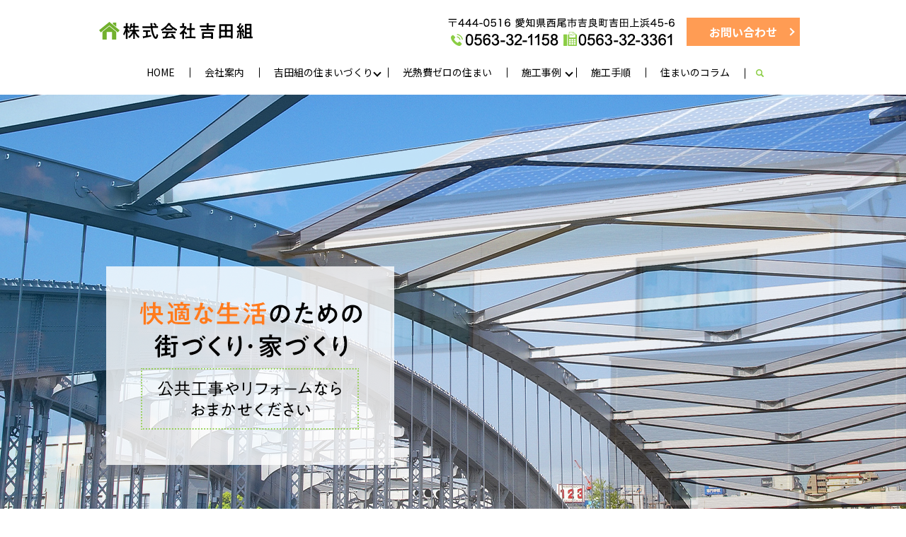

--- FILE ---
content_type: text/html; charset=UTF-8
request_url: https://www.yoshidagumi.com/
body_size: 7079
content:
<!DOCTYPE HTML>
<html lang="ja">
<head prefix="og: http://ogp.me/ns# fb: http://ogp.me/ns/fb# article: http://ogp.me/ns/article#">
  <meta charset="utf-8">
  <meta http-equiv="X-UA-Compatible" content="IE=edge,chrome=1">
  <meta name="viewport" content="width=device-width, initial-scale=1">
  <title>株式会社吉田組｜外断熱・太陽光発電の省エネ住宅｜西尾市</title>
  
<!-- All in One SEO Pack 2.12 by Michael Torbert of Semper Fi Web Designob_start_detected [-1,-1] -->
<meta name="description"  content="愛知県西尾市の工務店「吉田組」では、木造外断熱工法に注目し、夏涼しく冬温かい快適な住まいをご提案します。太陽光発電システムを搭載したZEH（ゼッチ : ゼロ・エネルギー・ハウス）も施工しており、実質、光熱費がゼロになる夢の住まいを実現できます。" />

<meta name="keywords"  content="株式会社吉田組,外断熱,太陽光発電,省エネ,住宅,愛知県西尾市" />

<link rel="canonical" href="https://www.yoshidagumi.com/" />
<meta property="og:title" content="株式会社吉田組｜外断熱・太陽光発電の省エネ住宅｜西尾市" />
<meta property="og:type" content="website" />
<meta property="og:url" content="https://www.yoshidagumi.com/" />
<meta property="og:image" content="https://www.yoshidagumi.com/wp-content/uploads/logo_ogp.jpg" />
<meta property="og:site_name" content="株式会社吉田組" />
<meta property="og:description" content="愛知県西尾市の工務店「吉田組」では、木造外断熱工法に注目し、夏涼しく冬温かい快適な住まいをご提案します。太陽光発電システムを搭載したZEH（ゼッチ : ゼロ・エネルギー・ハウス）も施工しており、実質、光熱費がゼロになる夢の住まいを実現できます。" />
<meta name="twitter:card" content="summary" />
<meta name="twitter:title" content="株式会社吉田組｜外断熱・太陽光発電の省エネ住宅｜西尾市" />
<meta name="twitter:description" content="愛知県西尾市の工務店「吉田組」では、木造外断熱工法に注目し、夏涼しく冬温かい快適な住まいをご提案します。太陽光発電システムを搭載したZEH（ゼッチ : ゼロ・エネルギー・ハウス）も施工しており、実質、光熱費がゼロになる夢の住まいを実現できます。" />
<meta name="twitter:image" content="https://www.yoshidagumi.com/wp-content/uploads/logo_ogp.jpg" />
<meta itemprop="image" content="https://www.yoshidagumi.com/wp-content/uploads/logo_ogp.jpg" />
<!-- /all in one seo pack -->
<link rel='dns-prefetch' href='//s.w.org' />
<link rel='stylesheet' id='wp-block-library-css'  href='https://www.yoshidagumi.com/wp-includes/css/dist/block-library/style.min.css?ver=5.1.19' type='text/css' media='all' />
<link rel='stylesheet' id='contact-form-7-css'  href='https://www.yoshidagumi.com/wp-content/plugins/contact-form-7/includes/css/styles.css?ver=5.1.1' type='text/css' media='all' />
<script type='text/javascript' src='https://www.yoshidagumi.com/wp-content/themes/yoshidagumi.com_theme/assets/js/vendor/jquery.min.js?ver=5.1.19'></script>
<link rel='shortlink' href='https://www.yoshidagumi.com/' />
<style>.gallery .gallery-item img { width: auto; height: auto; }</style>  <link href="https://fonts.googleapis.com/css?family=Noto+Sans+JP:400,700&amp;subset=japanese" rel="stylesheet" />
  <link href="https://www.yoshidagumi.com/wp-content/themes/yoshidagumi.com_theme/assets/css/main.css?1768882635" rel="stylesheet" >
  <script src="https://www.yoshidagumi.com/wp-content/themes/yoshidagumi.com_theme/assets/js/vendor/respond.min.js"></script>
  <script type="application/ld+json">
  {
    "@context": "http://schema.org/",
    "@type": "HomeAndConstructionBusiness",
    "name": "株式会社吉田組",
    "address": "〒444-0516　愛知県西尾市吉良町吉田上浜45-6",
    "telephone": "0563-32-1158",
    "faxNumber": "0563-32-3361",
    "url": "https://www.yoshidagumi.com",
    "email": "info@yoshidagumi.com",
    "image": "https://www.yoshidagumi.com/wp-content/uploads/logo_ogp.jpg",
    "logo": "https://www.yoshidagumi.com/wp-content/uploads/logo_org.png"
  }
  </script>
</head>
<body class="scrollTop home">

  <div id="fb-root"></div>
  <script>(function(d, s, id) {
    var js, fjs = d.getElementsByTagName(s)[0];
    if (d.getElementById(id)) return;
    js = d.createElement(s); js.id = id;
    js.src = 'https://connect.facebook.net/ja_JP/sdk.js#xfbml=1&version=v2.12';
    fjs.parentNode.insertBefore(js, fjs);
  }(document, 'script', 'facebook-jssdk'));</script>

  <header>
    <div class="primary_header">
      <div class="container">
        <div class="row">
                    <h1 class="title">
                          <a href="https://www.yoshidagumi.com/">
                <object type="image/svg+xml" data="/wp-content/uploads/logo.svg" alt="株式会社吉田組"></object>
              </a>
                      </h1>
          <nav class="global_nav"><ul><li><a href="https://www.yoshidagumi.com/" aria-current="page">HOME</a></li>
<li><a href="https://www.yoshidagumi.com/company">会社案内</a></li>
<li class="has_under"><a href="#">吉田組の住まいづくり</a>
<ul class="sub-menu">
	<li><a href="https://www.yoshidagumi.com/yoshidagumi">吉田組の住まいづくり</a></li>
	<li><a href="https://www.yoshidagumi.com/health">健康住宅の条件</a></li>
	<li><a href="https://www.yoshidagumi.com/insulation">外断熱のこだわり</a></li>
	<li><a href="https://www.yoshidagumi.com/airtight">気密・換気へのこだわり</a></li>
	<li><a href="https://www.yoshidagumi.com/earthquake">命を守る耐震性</a></li>
</ul>
</li>
<li><a href="https://www.yoshidagumi.com/zeh">光熱費ゼロの住まい</a></li>
<li class="has_under"><a href="#">施工事例</a>
<ul class="sub-menu">
	<li><a href="https://www.yoshidagumi.com/category/custom">注文住宅</a></li>
	<li><a href="https://www.yoshidagumi.com/category/reform">耐震リフォーム</a></li>
	<li><a href="https://www.yoshidagumi.com/category/exterior">外構工事</a></li>
	<li><a href="https://www.yoshidagumi.com/category/public">公共工事</a></li>
	<li><a href="https://www.yoshidagumi.com/category/sun">太陽光パネル設置工事</a></li>
</ul>
</li>
<li><a href="https://www.yoshidagumi.com/flow">施工手順</a></li>
<li><a href="https://www.yoshidagumi.com/category/column">住まいのコラム</a></li>

                <li class="gnav_search">
                  <a href="#">search</a>
  <div class="epress_search">
    <form method="get" action="https://www.yoshidagumi.com/">
      <input type="text" placeholder="" class="text" name="s" autocomplete="off" value="">
      <input type="submit" value="Search" class="submit">
    </form>
  </div>
  </li>
              </ul>
              <div class="menu_icon">
                <a href="#menu"><span>メニュー開閉</span></a>
              </div></nav>		    <div class="hdr_info_wrap">
              <div class="hdr_info">
                <div class="h_tel"><img src="/wp-content/uploads/hdr_tel.png" alt="〒444-0516 愛知県西尾市吉良町吉田上浜45-6 TEL:0563-32-1158 FAX:0563-32-3361"></div>
                <div class="more"><a href="/contact" class="add_arrow">お問い合わせ</a></div>
              </div>
            </div>
        </div>
      </div>
    </div>
  </header>
  <main>

          <div class="main_visual">
<ul class="main_visual_slick">
<li><img src="/wp-content/uploads/image1.jpg" alt="株式会社吉田組" class="pc-only03" /><img src="/wp-content/uploads/sp_image1.jpg" alt="株式会社吉田組" class="sp-only03" /></li>
<li><img src="/wp-content/uploads/image2.jpg" alt="株式会社吉田組" class="pc-only03" /><img src="/wp-content/uploads/sp_image2.jpg" alt="株式会社吉田組" class="sp-only03" /></li>
<li><img src="/wp-content/uploads/image3.jpg" alt="株式会社吉田組" class="pc-only03" /><img src="/wp-content/uploads/sp_image3.jpg" alt="株式会社吉田組" class="sp-only03" /></li>
</ul>
<ul class="main_visual_copy">
<li><img src="/wp-content/uploads/main_copy1.png" alt="快適な生活のための街づくり・家づくり" class="pc-only03" /><img src="/wp-content/uploads/sp_main_copy1.png" alt="快適な生活のための街づくり・家づくり" class="sp-only03" /></li>
</ul>
</div>
<section class="sec01">
<div class="container news typeB">
<div>
<div class="heading">
<h2>お知らせ<span>NEWS</span></h2>
</div>
<div class="content"><dl><dt><p>2026/01/05</p></dt><dd><p><a href="https://www.yoshidagumi.com/news/1332">【新聞折込チラシのご案内】</a></p></dd><dt><p>2025/12/19</p></dt><dd><p><a href="https://www.yoshidagumi.com/news/1312">【新聞折込チラシのご案内】</a></p></dd><dt><p>2025/12/15</p></dt><dd><p><a href="https://www.yoshidagumi.com/news/1307">【年末年始休業のお知らせ】</a></p></dd><dt><p>2025/11/20</p></dt><dd><p><a href="https://www.yoshidagumi.com/news/1298">「安全経営あいち賛同事業場」に登録しました。</a></p></dd><dt><p>2025/11/19</p></dt><dd><p><a href="https://www.yoshidagumi.com/news/1287">【完成見学会のお知らせ】11/22(土)、11/23(日)</a></p></dd><dt><p>2025/07/14</p></dt><dd><p><a href="https://www.yoshidagumi.com/news/1277">夏季休業のお知らせ</a></p></dd><dt><p>2025/05/30</p></dt><dd><p><a href="https://www.yoshidagumi.com/news/1262">【シニア向け快適住宅】新聞折込チラシのご案内</a></p></dd><dt><p>2025/05/16</p></dt><dd><p><a href="https://www.yoshidagumi.com/news/1242">愛知県休み方改革　マイスター企業に認定していただきました</a></p></dd><dt><p>2025/04/11</p></dt><dd><p><a href="https://www.yoshidagumi.com/news/1228">【ゴールデンウィーク休業のお知らせ】</a></p></dd><dt><p>2025/03/13</p></dt><dd><p><a href="https://www.yoshidagumi.com/news/1217">【完成見学会のお知らせ】　3/22㈯　3/23日</a></p></dd></dl></div>
</div>
</div>
</section>
<section class="sec02">
<div class="container gutters">
<div class="row">
<div class="col span_12">
<h2>環境にも家計にもやさしい省エネ住宅<span>CONCEPT</span></h2>
<p>愛知県西尾市にある施工会社「株式会社吉田組」は、木造外断熱工法に注目し、<br />夏涼しく冬温かい快適な住まいをご提案しております。<br />太陽光発電システムを搭載したZEH（ゼッチ : ゼロ・エネルギー・ハウス）の施工も行っており、<br />実質、光熱費がゼロになる夢の住まいを実現できます。</p>
<p class="more"><a href="/zeh" class="add_arrow">もっと見る</a></p>
</div>
</div>
</div>
</section>
<section class="th03_bnr wow sec03">
<div class="container">
<div class="row reverse">
<div class="col span_6 th03_bnr_img">
<figure><img class="pc-only" src="/wp-content/uploads/bg_img003.jpg" alt="吉田組の健康住宅" /><img class="sp-only" src="/wp-content/uploads/sp_img01.jpg" alt="吉田組の健康住宅" /></figure>
</div>
<div class="col span_6 th03_bnr_text">
<h2>吉田組の健康住宅</h2>
<p>「健康志向」、それは住まいづくりに携わる吉田組の永遠のテーマです。吉田組では日々の施工の中で、少しでも住む人の健康に貢献したいと考えています。おすすめは、外断熱工法によって家中でも温度差が少なく、快適に暮らせる家づくりです。気密性が高いため、夏はクーラーをかければずっと涼しく、冬は暖房ですぐに暖まる、過ごしやすい家となるのです。</p>
<p class="th03_bnr_button more"><a href="/yoshidagumi" class="add_arrow">もっと見る</a></p>
</div>
</div>
</div>
</section>
<section class="th03_bnr wow sec04">
<div class="container">
<div class="row">
<div class="col span_6 th03_bnr_img">
<figure><img class="pc-only" src="/wp-content/uploads/bg_img004.jpg" alt="健康住宅の条件" /><img class="sp-only" src="/wp-content/uploads/sp_img02.jpg" alt="健康住宅の条件" /></figure>
</div>
<div class="col span_6 th03_bnr_text">
<h2>健康住宅の条件</h2>
<p>「健康住宅」には、家の中の清浄な空気が大切であると考えています。シックハウスの原因はすべて室内の空気環境によるものですし、最近では花粉症によって室内の空気にも気を使われる方が増えているのではないでしょうか？吉田組の高気密住宅では、室外からのほこり・花粉をシャットアウトすることができます。さらに、ご希望によっては高機能な換気システムを付けることも可能です。</p>
<p class="th03_bnr_button more"><a href="/health" class="add_arrow">もっと見る</a></p>
</div>
</div>
</div>
</section>
<section class="sec05">
<div class="container gutters">
<h2></h2>
<section class="sec05">
<div class="container gutters">
<h2 style="text-align: center;">株式会社　吉田組　　SDGｓ宣言</h2>
<p style="text-align: center;">当社は国連が提唱する「持続可能な開発目標（SDGｓ）」に賛同し、　SDGｓの達成に向けた取組みを行っていく事を宣言します。</p>
<p style="text-align: right;">2021年11月15日</p>
<p style="text-align: right;">株式会社吉田組　代表取締役　水鳥　正志</p>
</div>
<p>　　　　　　　　　　　　　　　　　　　　　　　　　　<img src="/wp-content/uploads/新１枚目.jpg" alt="" class="alignleft" width="371" height="195" />　<img src="/wp-content/uploads/scan-7-e1640322361622-722x1024.jpg" alt="" width="223" height="316" style="background-color: initial; font-size: 1.4em;" class="alignleft" /></p>
</section>
<h2></h2>
<section class="sec05">
<h2></h2>
<h2></h2>
<h2></h2>
<h2></h2>
<h2></h2>
<h2 style="text-align: center;">SDGｓの達成に向けた取組み</h2>
<div class="container gutters" style="text-align: left;">
<p style="text-align: left;"><strong>人権・雇用</strong></p>
<p style="text-align: left;">従業員の働きやすい職場環境、国籍・性別等差別のない採用、高齢者等が活躍できる職場づくりに務めてまいります。</p>
<p>　65歳以上の人材雇用を促進。</p>
<p>　育児、介護休暇からの円滑な職場復帰を支援します。</p>
<p>　「愛知県健康経営推進企業」の登録</p>
<p>　「愛知県ファミリー・フレンドリー企業」の登録</p>
<p>　「あいちワークライフバランス推進運動」への参加</p>
<p>　「女性の活躍推進宣言」を提出</p>
<div class="container gutters"><img src="/wp-content/uploads/3.jpg" alt="" width="125" height="125" class="alignleft" style="background-color: initial; font-size: 1.4em;" /><img src="/wp-content/uploads/8.jpg" alt="" width="125" height="125" class="alignleft" /><img src="/wp-content/uploads/16.jpg" alt="" width="125" height="125" class="alignleft" /></div>
</div>
</section>
<p style="text-align: left;"><strong>環境対策</strong></p>
<p>CO２排出を抑える省エネルギー住宅や、再生可能エネルギーの導入を推進しています。</p>
<p>　太陽光発電システムを搭載した１００％ZEHの家を施工</p>
<p>　顕熱交換第１種換気システム導入によるCO2削減化の家を施工</p>
<p>　「自動車エコ事業所」の認定　</p>
<p><img src="/wp-content/uploads/7.jpg" alt="" width="127" height="128" class="alignleft" style="background-color: initial; font-size: 1.4em;" /><img src="/wp-content/uploads/13.jpg" alt="" width="128" height="129" class="alignleft" style="background-color: initial; font-size: 1.4em;" /></p>
<p>&nbsp;</p>
<p>&nbsp;</p>
<p>&nbsp;</p>
<p>&nbsp;</p>
<h5></h5>
<p>&nbsp;</p>
<p><strong>社会貢献</strong></p>
<p>地域活動への参加やボランティア活動に取り組み、安全に安心して暮らせる環境作りに貢献してまいります。</p>
<p>　「愛知県建設部公共土木施設防災安全協定」の締結</p>
<p>　「愛知県安全なまちづくり・交通安全パートナーシップ企業」の登録</p>
<p>　「愛・道路パートナーシップ事業」への参加</p>
<p>　「子ども１１０番制度」への参加</p>
<p>　「川と海クリーン大作戦」への参加</p>
<p><img src="/wp-content/uploads/11.jpg" alt="" width="133" height="130" class="alignnone" style="background-color: initial; font-size: 1.4em;" /><img src="/wp-content/uploads/17.jpg" alt="" width="130" height="130" class="" style="background-color: initial; font-size: 1.4em;" /><span style="background-color: initial; font-size: 1.4em;">　　　　　　　　</span></p>
</div>
</section>
<section class="sec05">
<h2>吉田組のこだわり<span>ABOUT US</span></h2>
</section>
<section class="sec05">
<div class="container gutters">
<div class="row wow">
<div class="col span_4"><a href="/insulation">
<figure><img src="/wp-content/uploads/bnr_img001.jpg" alt="外断熱のこだわり" class="pc-only" /></figure>
<figure><img src="/wp-content/uploads/sp_bnr_img001.jpg" alt="外断熱のこだわり" class="sp-only" /></figure>
<h3>外断熱のこだわり</h3>
<p>外断熱と内断熱を比較すると、圧倒的に外断熱の性能が勝っていることが分かっています。家の結露もおきにくく、家中の温度差が少ないため、冬でも居間とトイレやお風呂場などの温度差ができにくくなります。</p>
<p class="more"><span class="add_arrow">詳しくはこちら</span></p>
</a></div>
<div class="col span_4"><a href="/airtight">
<figure><img src="/wp-content/uploads/bnr_img002.jpg" alt="気密・換気へのこだわり" class="pc-only" /> <img src="/wp-content/uploads/sp_bnr_img002.jpg" alt="気密・換気へのこだわり" class="sp-only" /></figure>
<h3>気密・換気へのこだわり</h3>
<p>吉田組では、高い施工基準をクリアした高気密住宅を手掛けています。日本のような温暖地域での快適な暮らしには、適正な給気と排気のバランスがとても大切です。精度の高い施工技術がそれを可能にします。</p>
<p class="more"><span class="add_arrow">詳しくはこちら</span></p>
</a></div>
<div class="col span_4"><a href="/earthquake">
<figure><img src="/wp-content/uploads/bnr_img003.jpg" alt="命を守る耐震性" class="pc-only" /> <img src="/wp-content/uploads/sp_bnr_img003.jpg" alt="命を守る耐震性" class="sp-only" /></figure>
<h3>命を守る耐震性</h3>
<p>地震から命を守る優先順位1位は何でしょう？答えは、何よりも良好な地盤に住むこと。さらに耐震性の高い建物であることが条件といえます。吉田組では、耐震性能の最高等級（3等級）の家を設計・施工しております。</p>
<p class="more"><span class="add_arrow">詳しくはこちら</span></p>
</a></div>
</div>
</div>
</section>
<section class="sec06">
<div class="container gutters">
<h2>施工事例<span>WORKS</span></h2>
<div class="row wow">
<div class="col span_3"><a href="/category/custom">
<figure><img src="/wp-content/uploads/bnr_img004.png" alt="注文住宅" class="pc-only" /> <img src="/wp-content/uploads/sp_bnr_img004.png" alt="注文住宅" class="sp-only" /></figure>
</a>
<p>夏涼しく冬暖かい「外断熱の住まい」と安全な「住まいの耐震化」を大切にしています。デザイン性を損なわずに省エネ住宅を建てられます。</p>
</div>
<div class="col span_3"><a href="/category/reform">
<figure><img src="/wp-content/uploads/bnr_img005.png" alt="耐震リフォーム" class="pc-only" /> <img src="/wp-content/uploads/sp_bnr_img005.png" alt="耐震リフォーム" class="sp-only" /></figure>
</a>
<p>これからも長く住み続けていただくための耐震リフォームも承っております。耐震性能の最高等級（3等級）に値する耐震設計もおまかせください。</p>
</div>
<div class="col span_3"><a href="/category/exterior">
<figure><img src="/wp-content/uploads/bnr_img006.png" alt="外構工事" class="pc-only" /> <img src="/wp-content/uploads/sp_bnr_img006.png" alt="外構工事" class="sp-only" /></figure>
</a>
<p>外構工事（エクステリア）も承っております。玄関からのアプローチ、門扉・カーポートなどもご相談ください。住宅デザインに合ったプランを提案します。</p>
</div>
<div class="col span_3"><a href="/category/public">
<figure><img src="/wp-content/uploads/bnr_img007.png" alt="公共工事" class="pc-only" /> <img src="/wp-content/uploads/sp_bnr_img007.png" alt="公共工事" class="sp-only" /></figure>
</a>
<p>吉田組では、民間工事だけではなく公共工事も行っております。道路や橋などをはじめ、海洋土木も承っておりますので、お気軽にご相談ください。</p>
</div>
</div>
</div>
</section>
<section class="sec07">
<div class="container gutters">
<h2>株式会社吉田組について<span>COMPANY</span></h2>
<div class="row shopinfo tile">
<div class="col span_7"><iframe style="border: 0;" src="https://www.google.com/maps/embed?pb=!1m14!1m8!1m3!1d2755.1668871119045!2d137.0679139607066!3d34.794264913890366!3m2!1i1024!2i768!4f13.1!3m3!1m2!1s0x600494bd5bf36665%3A0xa7ada9892f309dab!2z44CSNDQ0LTA1MTYg5oSb55-l55yM6KW_5bC-5biC5ZCJ6Imv55S65ZCJ55Sw5LiK5rWc77yU77yV!5e0!3m2!1sja!2sjp!4v1554360206426!5m2!1sja!2sjp" allowfullscreen="allowfullscreen" class="googlemap topMap" frameborder="0"></iframe></div>
<div class="col span_5">
<table class="info-table">
<tbody>
<tr>
<th>住所</th>
<td>〒444-0516 愛知県西尾市吉良町吉田上浜45-6</td>
</tr>
<tr>
<th>TEL</th>
<td>0563-32-1158</td>
</tr>
<tr>
<th>FAX</th>
<td>0563-32-3361</td>
</tr>
<tr>
<th>営業時間</th>
<td>8:00～17:00</td>
</tr>
<tr>
<th>定休日</th>
<td>土曜日・日曜日</td>
</tr>
</tbody>
</table>
<p class="more left-btn"><a href="/company" class="add_arrow">詳しくはこちら</a></p>
</div>
</div>
<div class="row">
<div class="col span_6">
<figure><a href="/flow"><img src="/wp-content/uploads/bnr_img008.png" alt="施工手順" /></a></figure>
</div>
<div class="col span_6">
<figure><a href="/category/column"><img src="/wp-content/uploads/bnr_img009.png" alt="住まいのコラム" /></a></figure>
</div>
</div>
</div>
</section>
<section class="sec08">
<div class="container gutters">
<div class="row">
<div class="col span_12">
<h2>お問い合わせ<span>CONTACT</span></h2>
<p>株式会社吉田組へのお問い合わせは、お電話またはFAX<br />お問い合わせフォームよりご連絡ください。<br /><span class="tel01"><a href="tel:0563321158">0563-32-1158</a></span><br class="sp-only" /><span class="fax01"><a href="tel:0563-32-3361">0563-32-3361</a></span><br />営業時間 8:00～17:00 定休日 土曜日・日曜日</p>
<p class="more"><a href="/contact" class="add_arrow">お問い合わせフォームはこちら</a></p>
</div>
</div>
</div>
</section>    
  </main>
<footer>    <div class="footer_nav_wrap">
      <div class="container">
        <div class="row">
        <nav class="col span_12"><ul><li><a href="https://www.yoshidagumi.com/policy">プライバシーポリシー</a></li>
<li><a href="https://www.yoshidagumi.com/sitemap">サイトマップ</a></li>
</ul></nav>        </div>
      </div>
    </div>
    <div class="footer_copyright_wrap">
      <div class="container">
        <div class="row">
          <div class="col span_12">
            <p>Copyright &copy; 株式会社吉田組 All Rights Reserved.<br>
              【掲載の記事・写真・イラストなどの無断複写・転載を禁じます】</p>
          </div>
        </div>
      </div>
    </div>
    <p class="pagetop"><a href="#top"></a></p>
  </footer>

  <script src="https://www.yoshidagumi.com/wp-content/themes/yoshidagumi.com_theme/assets/js/vendor/bundle.js"></script>
  <script src="https://www.yoshidagumi.com/wp-content/themes/yoshidagumi.com_theme/assets/js/main.js?"></script>

  <script type='text/javascript'>
/* <![CDATA[ */
var wpcf7 = {"apiSettings":{"root":"https:\/\/www.yoshidagumi.com\/wp-json\/contact-form-7\/v1","namespace":"contact-form-7\/v1"}};
/* ]]> */
</script>
<script type='text/javascript' src='https://www.yoshidagumi.com/wp-content/plugins/contact-form-7/includes/js/scripts.js?ver=5.1.1'></script>
</body>
</html><!-- WP Fastest Cache file was created in 0.051687002182007 seconds, on 20-01-26 22:17:15 -->

--- FILE ---
content_type: image/svg+xml
request_url: https://www.yoshidagumi.com/wp-content/uploads/logo.svg
body_size: 3681
content:
<?xml version="1.0" encoding="UTF-8"?> <svg xmlns="http://www.w3.org/2000/svg" viewBox="0 0 217.05 25"><defs><style>.cls-1{fill:#72b12e}</style></defs><title>アセット 1logo</title><g id="レイヤー_2" data-name="レイヤー 2"><g id="logo.svg"><path id="株式会社吉田組_" data-name="株式会社吉田組" d="M47.87 16.77a.25.25 0 0 1 .17-.1c.13 0 .15.1.17.22v2.65c0 1.28-.08 2.52-.08 3.8 0 .7.25.7 1.27.7s1.22 0 1.22-.7c0-1.28-.08-2.52-.08-3.8V17a.19.19 0 0 1 .17-.2.25.25 0 0 1 .17.1A20.19 20.19 0 0 0 54 21.39l.17.17a3.37 3.37 0 0 0 1.2 1.1 2.78 2.78 0 0 0 1.67-1.45 1.54 1.54 0 0 0-.45-.62 28.9 28.9 0 0 1-5-6.42.4.4 0 0 1-.08-.22.37.37 0 0 1 .38-.36h4.09c.65 0 .63-.37.63-1.2s0-1.22-.62-1.22h-4.77a.62.62 0 0 1-.7-.7v-1.7a.6.6 0 0 1 .7-.7h4.07c.58 0 .58-.28.58-1.17s0-1.22-.58-1.22h-4.07a.61.61 0 0 1-.7-.67V4c0-.9 0-1.4.3-1.6a.43.43 0 0 0 .28-.33c0-.3-.4-.3-.6-.33-.45 0-1.6-.1-2-.1-.23 0-.42 0-.42.33v.25a11 11 0 0 1 .1 1.83v1a.6.6 0 0 1-.7.67h-.58a.48.48 0 0 1-.58-.47v-.17c.1-.45.15-.75.2-1a.73.73 0 0 1 .4-.75.45.45 0 0 0 .25-.28c0-.3-.5-.37-.7-.4a17.13 17.13 0 0 0-1.75-.3c-.37 0-.35.35-.37.65a23.22 23.22 0 0 1-1.83 6.32 1 1 0 0 0-.12.35c0 .5 1.4.8 1.77.8s.55-.35 1.13-1.85a.81.81 0 0 1 .92-.62h1.27a.6.6 0 0 1 .7.7v1.8a.6.6 0 0 1-.7.7h-4.06c-.65 0-.62.33-.62 1.22s0 1.2.63 1.2h3.27a.37.37 0 0 1 .45.35.35.35 0 0 1-.08.22 27.41 27.41 0 0 1-5.2 6.32 1.58 1.58 0 0 0-.6.75 2.61 2.61 0 0 0 1.62 1.45 1.63 1.63 0 0 0 .85-.53 25.54 25.54 0 0 0 4.12-5.41zM40.32 10a.92.92 0 0 1-.17-.67.59.59 0 0 1 .53-.65h1.37c.58 0 .52-.37.52-1.22s0-1.22-.52-1.22H40.8a.6.6 0 0 1-.65-.7V3.92a1.7 1.7 0 0 1 .27-1.37.5.5 0 0 0 .35-.37c0-.3-.4-.3-.62-.33s-1.77-.17-2.08-.17a.32.32 0 0 0-.4.3.85.85 0 0 0 0 .25 11.79 11.79 0 0 1 .08 1.67v1.75a.59.59 0 0 1-.7.7h-1.9c-.55 0-.52.35-.52 1.22s0 1.22.5 1.22h1.63a.49.49 0 0 1 .55.42v.2a31.37 31.37 0 0 1-2.92 7 2.72 2.72 0 0 0-.37.83 2.86 2.86 0 0 0 1.4 1.53.72.72 0 0 0 .52-.47 29.78 29.78 0 0 0 1.62-3.8.14.14 0 0 1 .13-.08.12.12 0 0 1 .1.15v5.35c0 1.17-.08 2.33-.08 3.47 0 .72.25.75 1.3.75s1.2 0 1.2-.72V14a.19.19 0 0 1 .14-.22.17.17 0 0 1 .15.1c.2.35 1.17 2 1.5 2a2.89 2.89 0 0 0 1.17-1.65.71.71 0 0 0-.23-.42A23.2 23.2 0 0 1 40.32 10zM81.4 4.77a1.94 1.94 0 0 0-.53-.77c-.65-.78-1.3-1.55-2-2.25a.65.65 0 0 0-.45-.22 2.41 2.41 0 0 0-1.6 1.2.76.76 0 0 0 .3.45q1.13 1.24 2.17 2.55a.53.53 0 0 0 .42.3 2.62 2.62 0 0 0 1.69-1.26zm-12.77 10a.63.63 0 0 1 .56-.7h.14c.8 0 1.6.08 2.42.08.55 0 .53-.33.53-1.22s0-1.22-.53-1.22h-8.97c-.55 0-.53.35-.53 1.22s0 1.22.55 1.22c.85 0 1.7-.08 2.52-.08h.13a.61.61 0 0 1 .7.7v4.4a.68.68 0 0 1-.56.79h-.09c-1.1.22-1.92.28-2.52.35-1 .1-1.37.15-1.37.5 0 .17.5 1.7.6 2 .13.42.22.63.5.63a.32.32 0 0 0 .3-.3c.13-.37.22-.37 1-.5 2.1-.33 6.95-1.33 8.95-1.9a.66.66 0 0 0 .63-.78c0-.33 0-1.53-.5-1.53l-3.72.85h-.17a.51.51 0 0 1-.5-.58v-3.95zm6.65-9.22c0-.47-.12-1.92-.12-2.3a.62.62 0 0 1 .2-.58.5.5 0 0 0 .38-.4c0-.3-.45-.38-.67-.38l-2-.12a.44.44 0 0 0-.55.45s.22 3.27.22 3.3a.56.56 0 0 1-.65.67H61.83c-.6 0-.58.3-.58 1.25s0 1.22.58 1.22h10.5a.65.65 0 0 1 .77.65c.55 3.72 1.7 8.87 3.67 12.1.7 1.15 1.72 2.6 3.25 2.6 1.72 0 2.47-1.6 2.9-3a10.06 10.06 0 0 0 .42-2.45.9.9 0 0 0-.67-.92 2.23 2.23 0 0 0-1-.22c-.53 0-.53.3-.58.72 0 .65-.33 3.07-1.2 3.07-.58 0-1.37-1.67-1.6-2.15a37.24 37.24 0 0 1-2.67-9.7v-.29a.5.5 0 0 1 .46-.53h6.61c.6 0 .58-.33.58-1.25s0-1.22-.58-1.22H76a.62.62 0 0 1-.73-.65zM97.8 17.12a.54.54 0 0 1 .5-.35.35.35 0 0 0 .38-.3.36.36 0 0 0-.3-.3c-.08 0-.12 0-.12-.1s0 0 .1 0h9.34c.58 0 .55-.45.55-1.22s0-1.25-.55-1.25H89.67c-.58 0-.55.42-.55 1.25s0 1.22.55 1.22h5.1a.41.41 0 0 1 .47.34.6.6 0 0 1 0 .22c-.6 1.28-1.17 2.5-1.87 3.72a1 1 0 0 1-1 .6l-1.2.05c-1.07.08-1.25 0-1.25.35a14.32 14.32 0 0 0 .4 1.72c.17.58.25.92.52.92a.37.37 0 0 0 .28-.2.55.55 0 0 1 .47-.35c2.4-.17 4.12-.33 6.22-.5s4.07-.37 6.12-.58h.17a.87.87 0 0 1 .8.53c.13.17.22.35.3.47.38.6.5.8.8.8s2-.62 2-1.1a22 22 0 0 0-2-3.22 39.36 39.36 0 0 0-2-2.62.72.72 0 0 0-.58-.35c-.42 0-1.9.7-1.9 1.13a9.38 9.38 0 0 0 1.1 1.5.56.56 0 0 1 .22.42.33.33 0 0 1-.3.35c-2 .2-3.95.35-5.9.45a.33.33 0 0 1-.4-.33.35.35 0 0 1 .08-.22c.43-.9 1.03-2.1 1.48-3.05zM99.17 5a36.32 36.32 0 0 0 3.75 3.85.31.31 0 0 1 .1.2.27.27 0 0 1-.27.25h-7.97a.25.25 0 0 1-.25-.3.23.23 0 0 1 .1-.2A31.72 31.72 0 0 0 98.35 5a.55.55 0 0 1 .4-.22.53.53 0 0 1 .42.2zm-5.6 5.52c0 .7 0 1.15.5 1.15h9.25c.62 0 .53-.33.53-1v-.53a.31.31 0 0 1 .28-.33.23.23 0 0 1 .17.08c.72.53 3.87 2.7 4.6 2.7.55 0 1.22-1.45 1.22-1.92 0-.3-.25-.37-.83-.65a24.59 24.59 0 0 1-8.87-7.12.12.12 0 0 1 0-.1.16.16 0 0 1 .13-.15.49.49 0 0 0 .45-.35.43.43 0 0 0-.37-.35c-.4-.1-2.3-.58-2.57-.58a.64.64 0 0 0-.47.4c-2 3.47-5.87 6.6-9.37 8.45a.86.86 0 0 0-.65.58c0 .53.8 1.78 1.35 1.78.72 0 3.5-2 4.17-2.52a.35.35 0 0 1 .21-.06.31.31 0 0 1 .28.33v.2zM131.35 9a.59.59 0 0 1-.7-.67v-4a2.27 2.27 0 0 1 .28-1.58.64.64 0 0 0 .3-.4.39.39 0 0 0-.42-.3c-.35 0-2.07-.22-2.37-.22s-.45 0-.45.35a.94.94 0 0 0 0 .25 12.16 12.16 0 0 1 .08 1.72V8.3a.58.58 0 0 1-.67.67h-2.97c-.62 0-.58.3-.58 1.25s0 1.25.58 1.25h2.97a.59.59 0 0 1 .67.7v7.87a.59.59 0 0 1-.67.7h-2.2c-.9 0-1.83-.08-2.75-.08-.6 0-.58.33-.58 1.25s0 1.28.58 1.28c.92 0 1.85-.08 2.75-.08h7.7c.92 0 1.85.08 2.77.08.6 0 .58-.33.58-1.28s0-1.25-.58-1.25c-.92 0-1.85.08-2.77.08h-1.55a.59.59 0 0 1-.7-.7v-7.97a.59.59 0 0 1 .7-.7h3.33c.6 0 .58-.3.58-1.25s0-1.25-.58-1.25h-3.33zm-10.92 6.67c.35.4 2 2.12 2.47 2.12a2.43 2.43 0 0 0 1.47-1.58.84.84 0 0 0-.42-.55 26.92 26.92 0 0 1-2.87-2.45.8.8 0 0 1-.25-.5 1 1 0 0 1 .2-.5c.62-.78 2.72-3.7 2.72-4.57A1.91 1.91 0 0 0 122.1 6h-1.45a.58.58 0 0 1-.65-.7V3.85a1.25 1.25 0 0 1 .28-1.15.66.66 0 0 0 .42-.47c0-.33-.35-.35-.6-.37-.5 0-1.83-.2-2.3-.2a.34.34 0 0 0-.42.35.69.69 0 0 0 0 .22 11.43 11.43 0 0 1 .08 1.6v1.54a.58.58 0 0 1-.67.7h-2c-.42 0-.5.3-.5 1.22s0 1.28.53 1.28 1.55-.08 2.35-.08H120c.3 0 .58 0 .58.2a5.08 5.08 0 0 1-.67 1.17 28.7 28.7 0 0 1-5.5 5.77 1.26 1.26 0 0 0-.62.72 2.65 2.65 0 0 0 1.5 1.58 4.48 4.48 0 0 0 1.72-1.25.37.37 0 0 1 .22-.1.31.31 0 0 1 .28.33v3.4c0 1-.08 2.08-.08 3.1 0 .72.28.75 1.33.75s1.33 0 1.33-.75c0-1-.08-2.08-.08-3.1v-4.46a.3.3 0 0 1 .25-.3.37.37 0 0 1 .23.1zM152 9.42a.59.59 0 0 1-.7.7h-6.59c-.55 0-.55.28-.55 1.22s0 1.25.55 1.25c.92 0 1.85-.08 2.77-.08h11.6c.92 0 1.85.08 2.77.08.58 0 .55-.28.55-1.25s0-1.22-.55-1.22h-6.49a.59.59 0 0 1-.7-.7v-1.3a.59.59 0 0 1 .7-.67h8.42c.6 0 .58-.3.58-1.22s0-1.28-.6-1.28h-8.4a.6.6 0 0 1-.7-.67V3.8c0-.7 0-1 .33-1.2a.51.51 0 0 0 .38-.37.44.44 0 0 0-.45-.33c-.37 0-2.22-.2-2.52-.2s-.5 0-.5.35v.22a14.77 14.77 0 0 1 .1 2.1.59.59 0 0 1-.7.67h-8.4c-.6 0-.58.28-.58 1.22s0 1.28.58 1.28h8.4a.59.59 0 0 1 .7.67v1.3zm-3.15 10.85a.71.71 0 0 1-.7-.7v-1.95a.71.71 0 0 1 .7-.7h8.72a.71.71 0 0 1 .7.7v2a.71.71 0 0 1-.7.7h-8.72zm9.37 2.85v.42c0 .55.38.53 1.35.53s1.35 0 1.35-.55v-7.93c0-.92-.72-1-1.47-1h-12.44c-.75 0-1.45.13-1.45 1v7.88c0 .52.33.55 1.35.55s1.35 0 1.35-.55v-.35a.5.5 0 0 1 .41-.58h9a.5.5 0 0 1 .57.57zm19.68-12.45a.65.65 0 0 1-.6.7H173a.67.67 0 0 1-.7-.64V6.35a.71.71 0 0 1 .7-.7h4.2a.66.66 0 0 1 .68.65v.05zm0 8.22a.66.66 0 0 1-.62.7H173a.71.71 0 0 1-.7-.7V14.4a.71.71 0 0 1 .7-.7h4.2a.66.66 0 0 1 .68.65v4.55zm2.6-4.5a.71.71 0 0 1 .7-.7h4.27a.66.66 0 0 1 .68.65v4.55a.66.66 0 0 1-.62.7h-4.33a.71.71 0 0 1-.7-.7V14.4zm.7-3a.67.67 0 0 1-.7-.64v-4.4a.71.71 0 0 1 .7-.7h4.27a.66.66 0 0 1 .68.65v4.37a.65.65 0 0 1-.6.7h-4.35zm4.9 11.4c0 .7.28.72 1.38.72s1.35 0 1.35-.72V4.45c0-1-.45-1.3-1.42-1.3h-16.33c-1 0-1.4.28-1.4 1.3v15.17c0 1-.08 2.08-.08 3.12 0 .7.28.7 1.35.7 1.25 0 1.4 0 1.4-.85a.5.5 0 0 1 .41-.58h12.71a.5.5 0 0 1 .58.58v.17zm18.78-2.92a21.59 21.59 0 0 0-.7-2.32c-.17-.47-.6-1.55-.8-2a.43.43 0 0 0-.4-.28c-.17 0-1.47.4-1.47.8a1.51 1.51 0 0 0 .15.47A21.86 21.86 0 0 1 202.8 20a.55.55 0 0 0 .47.58c.32 0 1.6-.38 1.6-.78zm-8.65-3.9c-.35 0-.33.38-.35.65a27.94 27.94 0 0 1-1.17 5.15 1.9 1.9 0 0 0-.15.5c0 .45 1.45.7 1.58.7a.64.64 0 0 0 .53-.58 32.81 32.81 0 0 0 1.07-4.9.56.56 0 0 1 .38-.55.36.36 0 0 0 .22-.28c0-.3-.45-.35-1-.47a9.18 9.18 0 0 0-1.08-.23zm12.27 1.6a.62.62 0 0 1 .56-.67h3.12a.65.65 0 0 1 .7.67v2.6a.7.7 0 0 1-.7.7h-3a.66.66 0 0 1-.68-.65v-.05zm0-5.82a.66.66 0 0 1 .62-.7h3.05a.7.7 0 0 1 .7.7v2.12a.65.65 0 0 1-.62.68h-3.08a.62.62 0 0 1-.67-.67v-2.16zM212.88 8a.65.65 0 0 1-.62.68h-3.08a.62.62 0 0 1-.68-.68V5.85a.62.62 0 0 1 .56-.67h3.12a.65.65 0 0 1 .7.67V8zm2.52-1.42V4.06a1.07 1.07 0 0 0-1.3-1.28h-6.95A1.07 1.07 0 0 0 205.93 4v16.1a.58.58 0 0 1-.67.67h-1.53c-.58 0-.55.38-.55 1.25s0 1.3.55 1.3h12.72c.58 0 .55-.37.55-1.3s0-1.25-.55-1.25H216a.56.56 0 0 1-.65-.67V6.55zm-13.6 7.77l.83-.12h.15a.57.57 0 0 1 .58.45.81.81 0 0 0 .58.72c.33 0 1.53-.4 1.53-.8a19 19 0 0 0-.9-2.6c-.22-.55-.6-1.42-.87-2a.63.63 0 0 0-.53-.4c-.33 0-1.47.45-1.47.83a5.22 5.22 0 0 0 .47 1.1.89.89 0 0 1 0 .25.43.43 0 0 1-.43.43c-.58.08-1.17.13-1.75.17a.3.3 0 0 1-.35-.24.35.35 0 0 1 .08-.22c1.38-1.85 2.4-3.35 3.67-5.25a.61.61 0 0 1 .53-.28.28.28 0 0 0 .34-.2.87.87 0 0 0-.53-.5A11.49 11.49 0 0 0 202 4.7a.56.56 0 0 0-.42.45c-.53 1-1.12 2-1.72 2.92a.59.59 0 0 1-.45.28.64.64 0 0 1-.4-.17l-.35-.33a.66.66 0 0 1-.22-.47.65.65 0 0 1 .1-.37c.5-.87 1.4-2.65 1.85-3.6a.61.61 0 0 1 .5-.28.34.34 0 0 0 .35-.25 1.17 1.17 0 0 0-.87-.6 10.17 10.17 0 0 0-1.5-.63.33.33 0 0 0-.28.35A31.44 31.44 0 0 1 197 5.67a.43.43 0 0 1-.37.28.56.56 0 0 1-.33-.15.88.88 0 0 0-.42-.22c-.53 0-1.22 1.45-1.22 1.7a.71.71 0 0 0 .38.47 29.91 29.91 0 0 1 2.75 2.32.7.7 0 0 1 .25.53.82.82 0 0 1-.15.47c-.25.35-.5.7-.75 1a1.12 1.12 0 0 1-1 .53h-.87c-.45 0-.67 0-.67.33 0 .17.42 1.83.5 2.1s.1.42.33.42a.43.43 0 0 0 .38-.28.4.4 0 0 1 .3-.22l2-.17a.54.54 0 0 1 .67.63v4.4c0 1.13-.08 2.25-.08 3.37 0 .83.25.85 1.28.85s1.25 0 1.25-.83v-8.08a.68.68 0 0 1 .56-.79h.09z"></path><path id="シェイプ_556" data-name="シェイプ 556" class="cls-1" d="M26.5 14.83l-2.18-1.77-4.75-3.86-5.07-4.13-9.83 8-2.17 1.76L0 11.78 14.5 0l5.07 4.12L24.32 8 29 11.78zM19.57 1.07h4.75v5.88l-4.75-3.86zm0 9.16l4.75 3.87V25h-6.19V14.26h-7.26V25H4.68V14.09l9.82-8z"></path></g></g></svg> 